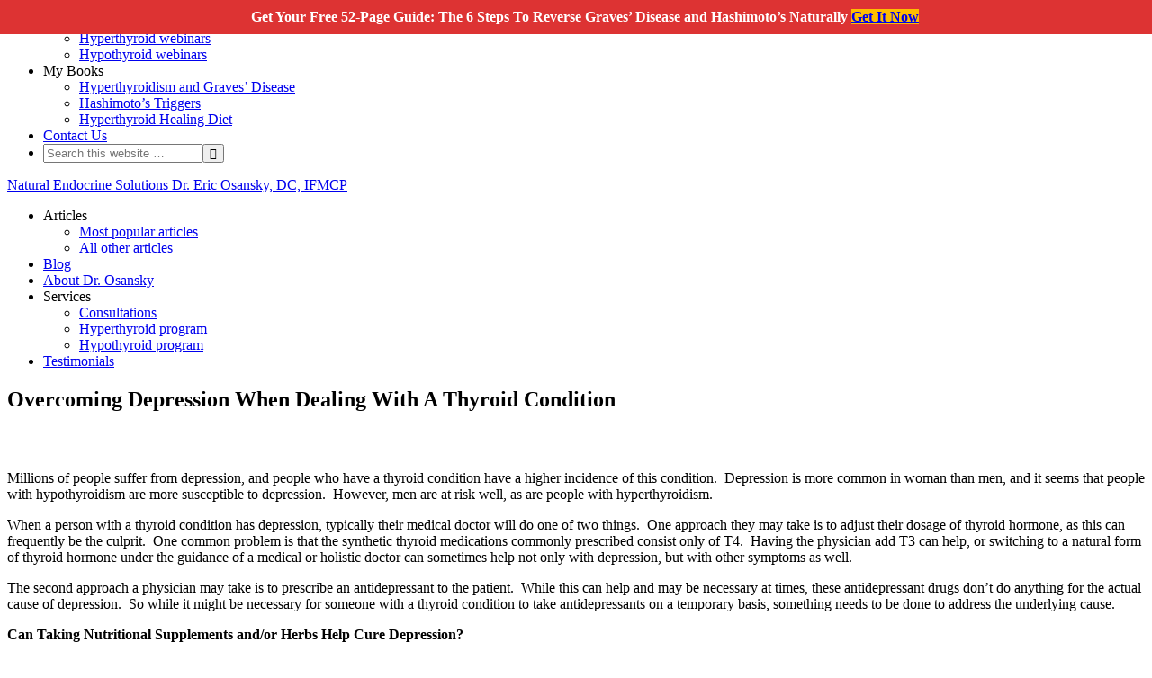

--- FILE ---
content_type: text/html; charset=UTF-8
request_url: https://www.naturalendocrinesolutions.com/articles/overcoming-depression-when-dealing-with-a-thyroid-condition/
body_size: 57961
content:
<!DOCTYPE html>
<html dir="ltr" lang="en-US" prefix="og: https://ogp.me/ns#">
<head >
<meta charset="UTF-8" />
<title>Overcoming Depression When Dealing With A Thyroid Condition</title><meta name="viewport" content="width=device-width, initial-scale=1" />

		<!-- All in One SEO 4.9.3 - aioseo.com -->
	<meta name="description" content="Millions of people suffer from depression, and people who have a thyroid condition have a higher incidence of this condition." />
	<meta name="robots" content="max-image-preview:large" />
	<meta name="keywords" content="depression,thyroid,hypothyroidism,hyperthyroidism,thyroid hormone,t3,natural treatment" />
	<link rel="canonical" href="https://www.naturalendocrinesolutions.com/articles/overcoming-depression-when-dealing-with-a-thyroid-condition/" />
	<meta name="generator" content="All in One SEO (AIOSEO) 4.9.3" />
		<meta property="og:locale" content="en_US" />
		<meta property="og:site_name" content="Natural Endocrine Solutions Dr. Eric Osansky, DC, IFMCP |" />
		<meta property="og:type" content="article" />
		<meta property="og:title" content="Overcoming Depression When Dealing With A Thyroid Condition" />
		<meta property="og:description" content="Millions of people suffer from depression, and people who have a thyroid condition have a higher incidence of this condition." />
		<meta property="og:url" content="https://www.naturalendocrinesolutions.com/articles/overcoming-depression-when-dealing-with-a-thyroid-condition/" />
		<meta property="article:published_time" content="2011-05-01T11:11:52+00:00" />
		<meta property="article:modified_time" content="2011-08-01T00:45:39+00:00" />
		<meta name="twitter:card" content="summary" />
		<meta name="twitter:title" content="Overcoming Depression When Dealing With A Thyroid Condition" />
		<meta name="twitter:description" content="Millions of people suffer from depression, and people who have a thyroid condition have a higher incidence of this condition." />
		<script type="application/ld+json" class="aioseo-schema">
			{"@context":"https:\/\/schema.org","@graph":[{"@type":"BreadcrumbList","@id":"https:\/\/www.naturalendocrinesolutions.com\/articles\/overcoming-depression-when-dealing-with-a-thyroid-condition\/#breadcrumblist","itemListElement":[{"@type":"ListItem","@id":"https:\/\/www.naturalendocrinesolutions.com#listItem","position":1,"name":"Home","item":"https:\/\/www.naturalendocrinesolutions.com","nextItem":{"@type":"ListItem","@id":"https:\/\/www.naturalendocrinesolutions.com\/articles\/#listItem","name":"Articles"}},{"@type":"ListItem","@id":"https:\/\/www.naturalendocrinesolutions.com\/articles\/#listItem","position":2,"name":"Articles","item":"https:\/\/www.naturalendocrinesolutions.com\/articles\/","nextItem":{"@type":"ListItem","@id":"https:\/\/www.naturalendocrinesolutions.com\/articles\/overcoming-depression-when-dealing-with-a-thyroid-condition\/#listItem","name":"Overcoming Depression When Dealing With A Thyroid Condition"},"previousItem":{"@type":"ListItem","@id":"https:\/\/www.naturalendocrinesolutions.com#listItem","name":"Home"}},{"@type":"ListItem","@id":"https:\/\/www.naturalendocrinesolutions.com\/articles\/overcoming-depression-when-dealing-with-a-thyroid-condition\/#listItem","position":3,"name":"Overcoming Depression When Dealing With A Thyroid Condition","previousItem":{"@type":"ListItem","@id":"https:\/\/www.naturalendocrinesolutions.com\/articles\/#listItem","name":"Articles"}}]},{"@type":"Organization","@id":"https:\/\/www.naturalendocrinesolutions.com\/#organization","name":"Natural Endocrine Solutions Dr. Eric Osansky, DC, IFMCP","url":"https:\/\/www.naturalendocrinesolutions.com\/"},{"@type":"WebPage","@id":"https:\/\/www.naturalendocrinesolutions.com\/articles\/overcoming-depression-when-dealing-with-a-thyroid-condition\/#webpage","url":"https:\/\/www.naturalendocrinesolutions.com\/articles\/overcoming-depression-when-dealing-with-a-thyroid-condition\/","name":"Overcoming Depression When Dealing With A Thyroid Condition","description":"Millions of people suffer from depression, and people who have a thyroid condition have a higher incidence of this condition.","inLanguage":"en-US","isPartOf":{"@id":"https:\/\/www.naturalendocrinesolutions.com\/#website"},"breadcrumb":{"@id":"https:\/\/www.naturalendocrinesolutions.com\/articles\/overcoming-depression-when-dealing-with-a-thyroid-condition\/#breadcrumblist"},"datePublished":"2011-05-01T07:11:52-04:00","dateModified":"2011-07-31T20:45:39-04:00"},{"@type":"WebSite","@id":"https:\/\/www.naturalendocrinesolutions.com\/#website","url":"https:\/\/www.naturalendocrinesolutions.com\/","name":"Natural Endocrine Solutions Dr. Eric Osansky, DC, IFMCP","inLanguage":"en-US","publisher":{"@id":"https:\/\/www.naturalendocrinesolutions.com\/#organization"}}]}
		</script>
		<!-- All in One SEO -->

<link rel='dns-prefetch' href='//fonts.googleapis.com' />
<link rel="alternate" type="application/rss+xml" title="Natural Endocrine Solutions Dr. Eric Osansky, DC, IFMCP &raquo; Feed" href="https://www.naturalendocrinesolutions.com/feed/" />
<link rel="alternate" type="application/rss+xml" title="Natural Endocrine Solutions Dr. Eric Osansky, DC, IFMCP &raquo; Comments Feed" href="https://www.naturalendocrinesolutions.com/comments/feed/" />
<link rel="alternate" type="application/rss+xml" title="Natural Endocrine Solutions Dr. Eric Osansky, DC, IFMCP &raquo; Overcoming Depression When Dealing With A Thyroid Condition Comments Feed" href="https://www.naturalendocrinesolutions.com/articles/overcoming-depression-when-dealing-with-a-thyroid-condition/feed/" />
<link rel="alternate" title="oEmbed (JSON)" type="application/json+oembed" href="https://www.naturalendocrinesolutions.com/wp-json/oembed/1.0/embed?url=https%3A%2F%2Fwww.naturalendocrinesolutions.com%2Farticles%2Fovercoming-depression-when-dealing-with-a-thyroid-condition%2F" />
<link rel="alternate" title="oEmbed (XML)" type="text/xml+oembed" href="https://www.naturalendocrinesolutions.com/wp-json/oembed/1.0/embed?url=https%3A%2F%2Fwww.naturalendocrinesolutions.com%2Farticles%2Fovercoming-depression-when-dealing-with-a-thyroid-condition%2F&#038;format=xml" />
<style id='wp-img-auto-sizes-contain-inline-css' type='text/css'>
img:is([sizes=auto i],[sizes^="auto," i]){contain-intrinsic-size:3000px 1500px}
/*# sourceURL=wp-img-auto-sizes-contain-inline-css */
</style>
<link rel='stylesheet' id='education-pro-theme-css' href='https://www.naturalendocrinesolutions.com/wp-content/themes/education-pro/style.css?ver=3.0.2' type='text/css' media='all' />
<style id='wp-emoji-styles-inline-css' type='text/css'>

	img.wp-smiley, img.emoji {
		display: inline !important;
		border: none !important;
		box-shadow: none !important;
		height: 1em !important;
		width: 1em !important;
		margin: 0 0.07em !important;
		vertical-align: -0.1em !important;
		background: none !important;
		padding: 0 !important;
	}
/*# sourceURL=wp-emoji-styles-inline-css */
</style>
<style id='wp-block-library-inline-css' type='text/css'>
:root{--wp-block-synced-color:#7a00df;--wp-block-synced-color--rgb:122,0,223;--wp-bound-block-color:var(--wp-block-synced-color);--wp-editor-canvas-background:#ddd;--wp-admin-theme-color:#007cba;--wp-admin-theme-color--rgb:0,124,186;--wp-admin-theme-color-darker-10:#006ba1;--wp-admin-theme-color-darker-10--rgb:0,107,160.5;--wp-admin-theme-color-darker-20:#005a87;--wp-admin-theme-color-darker-20--rgb:0,90,135;--wp-admin-border-width-focus:2px}@media (min-resolution:192dpi){:root{--wp-admin-border-width-focus:1.5px}}.wp-element-button{cursor:pointer}:root .has-very-light-gray-background-color{background-color:#eee}:root .has-very-dark-gray-background-color{background-color:#313131}:root .has-very-light-gray-color{color:#eee}:root .has-very-dark-gray-color{color:#313131}:root .has-vivid-green-cyan-to-vivid-cyan-blue-gradient-background{background:linear-gradient(135deg,#00d084,#0693e3)}:root .has-purple-crush-gradient-background{background:linear-gradient(135deg,#34e2e4,#4721fb 50%,#ab1dfe)}:root .has-hazy-dawn-gradient-background{background:linear-gradient(135deg,#faaca8,#dad0ec)}:root .has-subdued-olive-gradient-background{background:linear-gradient(135deg,#fafae1,#67a671)}:root .has-atomic-cream-gradient-background{background:linear-gradient(135deg,#fdd79a,#004a59)}:root .has-nightshade-gradient-background{background:linear-gradient(135deg,#330968,#31cdcf)}:root .has-midnight-gradient-background{background:linear-gradient(135deg,#020381,#2874fc)}:root{--wp--preset--font-size--normal:16px;--wp--preset--font-size--huge:42px}.has-regular-font-size{font-size:1em}.has-larger-font-size{font-size:2.625em}.has-normal-font-size{font-size:var(--wp--preset--font-size--normal)}.has-huge-font-size{font-size:var(--wp--preset--font-size--huge)}.has-text-align-center{text-align:center}.has-text-align-left{text-align:left}.has-text-align-right{text-align:right}.has-fit-text{white-space:nowrap!important}#end-resizable-editor-section{display:none}.aligncenter{clear:both}.items-justified-left{justify-content:flex-start}.items-justified-center{justify-content:center}.items-justified-right{justify-content:flex-end}.items-justified-space-between{justify-content:space-between}.screen-reader-text{border:0;clip-path:inset(50%);height:1px;margin:-1px;overflow:hidden;padding:0;position:absolute;width:1px;word-wrap:normal!important}.screen-reader-text:focus{background-color:#ddd;clip-path:none;color:#444;display:block;font-size:1em;height:auto;left:5px;line-height:normal;padding:15px 23px 14px;text-decoration:none;top:5px;width:auto;z-index:100000}html :where(.has-border-color){border-style:solid}html :where([style*=border-top-color]){border-top-style:solid}html :where([style*=border-right-color]){border-right-style:solid}html :where([style*=border-bottom-color]){border-bottom-style:solid}html :where([style*=border-left-color]){border-left-style:solid}html :where([style*=border-width]){border-style:solid}html :where([style*=border-top-width]){border-top-style:solid}html :where([style*=border-right-width]){border-right-style:solid}html :where([style*=border-bottom-width]){border-bottom-style:solid}html :where([style*=border-left-width]){border-left-style:solid}html :where(img[class*=wp-image-]){height:auto;max-width:100%}:where(figure){margin:0 0 1em}html :where(.is-position-sticky){--wp-admin--admin-bar--position-offset:var(--wp-admin--admin-bar--height,0px)}@media screen and (max-width:600px){html :where(.is-position-sticky){--wp-admin--admin-bar--position-offset:0px}}

/*# sourceURL=wp-block-library-inline-css */
</style><style id='global-styles-inline-css' type='text/css'>
:root{--wp--preset--aspect-ratio--square: 1;--wp--preset--aspect-ratio--4-3: 4/3;--wp--preset--aspect-ratio--3-4: 3/4;--wp--preset--aspect-ratio--3-2: 3/2;--wp--preset--aspect-ratio--2-3: 2/3;--wp--preset--aspect-ratio--16-9: 16/9;--wp--preset--aspect-ratio--9-16: 9/16;--wp--preset--color--black: #000000;--wp--preset--color--cyan-bluish-gray: #abb8c3;--wp--preset--color--white: #ffffff;--wp--preset--color--pale-pink: #f78da7;--wp--preset--color--vivid-red: #cf2e2e;--wp--preset--color--luminous-vivid-orange: #ff6900;--wp--preset--color--luminous-vivid-amber: #fcb900;--wp--preset--color--light-green-cyan: #7bdcb5;--wp--preset--color--vivid-green-cyan: #00d084;--wp--preset--color--pale-cyan-blue: #8ed1fc;--wp--preset--color--vivid-cyan-blue: #0693e3;--wp--preset--color--vivid-purple: #9b51e0;--wp--preset--gradient--vivid-cyan-blue-to-vivid-purple: linear-gradient(135deg,rgb(6,147,227) 0%,rgb(155,81,224) 100%);--wp--preset--gradient--light-green-cyan-to-vivid-green-cyan: linear-gradient(135deg,rgb(122,220,180) 0%,rgb(0,208,130) 100%);--wp--preset--gradient--luminous-vivid-amber-to-luminous-vivid-orange: linear-gradient(135deg,rgb(252,185,0) 0%,rgb(255,105,0) 100%);--wp--preset--gradient--luminous-vivid-orange-to-vivid-red: linear-gradient(135deg,rgb(255,105,0) 0%,rgb(207,46,46) 100%);--wp--preset--gradient--very-light-gray-to-cyan-bluish-gray: linear-gradient(135deg,rgb(238,238,238) 0%,rgb(169,184,195) 100%);--wp--preset--gradient--cool-to-warm-spectrum: linear-gradient(135deg,rgb(74,234,220) 0%,rgb(151,120,209) 20%,rgb(207,42,186) 40%,rgb(238,44,130) 60%,rgb(251,105,98) 80%,rgb(254,248,76) 100%);--wp--preset--gradient--blush-light-purple: linear-gradient(135deg,rgb(255,206,236) 0%,rgb(152,150,240) 100%);--wp--preset--gradient--blush-bordeaux: linear-gradient(135deg,rgb(254,205,165) 0%,rgb(254,45,45) 50%,rgb(107,0,62) 100%);--wp--preset--gradient--luminous-dusk: linear-gradient(135deg,rgb(255,203,112) 0%,rgb(199,81,192) 50%,rgb(65,88,208) 100%);--wp--preset--gradient--pale-ocean: linear-gradient(135deg,rgb(255,245,203) 0%,rgb(182,227,212) 50%,rgb(51,167,181) 100%);--wp--preset--gradient--electric-grass: linear-gradient(135deg,rgb(202,248,128) 0%,rgb(113,206,126) 100%);--wp--preset--gradient--midnight: linear-gradient(135deg,rgb(2,3,129) 0%,rgb(40,116,252) 100%);--wp--preset--font-size--small: 13px;--wp--preset--font-size--medium: 20px;--wp--preset--font-size--large: 36px;--wp--preset--font-size--x-large: 42px;--wp--preset--spacing--20: 0.44rem;--wp--preset--spacing--30: 0.67rem;--wp--preset--spacing--40: 1rem;--wp--preset--spacing--50: 1.5rem;--wp--preset--spacing--60: 2.25rem;--wp--preset--spacing--70: 3.38rem;--wp--preset--spacing--80: 5.06rem;--wp--preset--shadow--natural: 6px 6px 9px rgba(0, 0, 0, 0.2);--wp--preset--shadow--deep: 12px 12px 50px rgba(0, 0, 0, 0.4);--wp--preset--shadow--sharp: 6px 6px 0px rgba(0, 0, 0, 0.2);--wp--preset--shadow--outlined: 6px 6px 0px -3px rgb(255, 255, 255), 6px 6px rgb(0, 0, 0);--wp--preset--shadow--crisp: 6px 6px 0px rgb(0, 0, 0);}:where(.is-layout-flex){gap: 0.5em;}:where(.is-layout-grid){gap: 0.5em;}body .is-layout-flex{display: flex;}.is-layout-flex{flex-wrap: wrap;align-items: center;}.is-layout-flex > :is(*, div){margin: 0;}body .is-layout-grid{display: grid;}.is-layout-grid > :is(*, div){margin: 0;}:where(.wp-block-columns.is-layout-flex){gap: 2em;}:where(.wp-block-columns.is-layout-grid){gap: 2em;}:where(.wp-block-post-template.is-layout-flex){gap: 1.25em;}:where(.wp-block-post-template.is-layout-grid){gap: 1.25em;}.has-black-color{color: var(--wp--preset--color--black) !important;}.has-cyan-bluish-gray-color{color: var(--wp--preset--color--cyan-bluish-gray) !important;}.has-white-color{color: var(--wp--preset--color--white) !important;}.has-pale-pink-color{color: var(--wp--preset--color--pale-pink) !important;}.has-vivid-red-color{color: var(--wp--preset--color--vivid-red) !important;}.has-luminous-vivid-orange-color{color: var(--wp--preset--color--luminous-vivid-orange) !important;}.has-luminous-vivid-amber-color{color: var(--wp--preset--color--luminous-vivid-amber) !important;}.has-light-green-cyan-color{color: var(--wp--preset--color--light-green-cyan) !important;}.has-vivid-green-cyan-color{color: var(--wp--preset--color--vivid-green-cyan) !important;}.has-pale-cyan-blue-color{color: var(--wp--preset--color--pale-cyan-blue) !important;}.has-vivid-cyan-blue-color{color: var(--wp--preset--color--vivid-cyan-blue) !important;}.has-vivid-purple-color{color: var(--wp--preset--color--vivid-purple) !important;}.has-black-background-color{background-color: var(--wp--preset--color--black) !important;}.has-cyan-bluish-gray-background-color{background-color: var(--wp--preset--color--cyan-bluish-gray) !important;}.has-white-background-color{background-color: var(--wp--preset--color--white) !important;}.has-pale-pink-background-color{background-color: var(--wp--preset--color--pale-pink) !important;}.has-vivid-red-background-color{background-color: var(--wp--preset--color--vivid-red) !important;}.has-luminous-vivid-orange-background-color{background-color: var(--wp--preset--color--luminous-vivid-orange) !important;}.has-luminous-vivid-amber-background-color{background-color: var(--wp--preset--color--luminous-vivid-amber) !important;}.has-light-green-cyan-background-color{background-color: var(--wp--preset--color--light-green-cyan) !important;}.has-vivid-green-cyan-background-color{background-color: var(--wp--preset--color--vivid-green-cyan) !important;}.has-pale-cyan-blue-background-color{background-color: var(--wp--preset--color--pale-cyan-blue) !important;}.has-vivid-cyan-blue-background-color{background-color: var(--wp--preset--color--vivid-cyan-blue) !important;}.has-vivid-purple-background-color{background-color: var(--wp--preset--color--vivid-purple) !important;}.has-black-border-color{border-color: var(--wp--preset--color--black) !important;}.has-cyan-bluish-gray-border-color{border-color: var(--wp--preset--color--cyan-bluish-gray) !important;}.has-white-border-color{border-color: var(--wp--preset--color--white) !important;}.has-pale-pink-border-color{border-color: var(--wp--preset--color--pale-pink) !important;}.has-vivid-red-border-color{border-color: var(--wp--preset--color--vivid-red) !important;}.has-luminous-vivid-orange-border-color{border-color: var(--wp--preset--color--luminous-vivid-orange) !important;}.has-luminous-vivid-amber-border-color{border-color: var(--wp--preset--color--luminous-vivid-amber) !important;}.has-light-green-cyan-border-color{border-color: var(--wp--preset--color--light-green-cyan) !important;}.has-vivid-green-cyan-border-color{border-color: var(--wp--preset--color--vivid-green-cyan) !important;}.has-pale-cyan-blue-border-color{border-color: var(--wp--preset--color--pale-cyan-blue) !important;}.has-vivid-cyan-blue-border-color{border-color: var(--wp--preset--color--vivid-cyan-blue) !important;}.has-vivid-purple-border-color{border-color: var(--wp--preset--color--vivid-purple) !important;}.has-vivid-cyan-blue-to-vivid-purple-gradient-background{background: var(--wp--preset--gradient--vivid-cyan-blue-to-vivid-purple) !important;}.has-light-green-cyan-to-vivid-green-cyan-gradient-background{background: var(--wp--preset--gradient--light-green-cyan-to-vivid-green-cyan) !important;}.has-luminous-vivid-amber-to-luminous-vivid-orange-gradient-background{background: var(--wp--preset--gradient--luminous-vivid-amber-to-luminous-vivid-orange) !important;}.has-luminous-vivid-orange-to-vivid-red-gradient-background{background: var(--wp--preset--gradient--luminous-vivid-orange-to-vivid-red) !important;}.has-very-light-gray-to-cyan-bluish-gray-gradient-background{background: var(--wp--preset--gradient--very-light-gray-to-cyan-bluish-gray) !important;}.has-cool-to-warm-spectrum-gradient-background{background: var(--wp--preset--gradient--cool-to-warm-spectrum) !important;}.has-blush-light-purple-gradient-background{background: var(--wp--preset--gradient--blush-light-purple) !important;}.has-blush-bordeaux-gradient-background{background: var(--wp--preset--gradient--blush-bordeaux) !important;}.has-luminous-dusk-gradient-background{background: var(--wp--preset--gradient--luminous-dusk) !important;}.has-pale-ocean-gradient-background{background: var(--wp--preset--gradient--pale-ocean) !important;}.has-electric-grass-gradient-background{background: var(--wp--preset--gradient--electric-grass) !important;}.has-midnight-gradient-background{background: var(--wp--preset--gradient--midnight) !important;}.has-small-font-size{font-size: var(--wp--preset--font-size--small) !important;}.has-medium-font-size{font-size: var(--wp--preset--font-size--medium) !important;}.has-large-font-size{font-size: var(--wp--preset--font-size--large) !important;}.has-x-large-font-size{font-size: var(--wp--preset--font-size--x-large) !important;}
/*# sourceURL=global-styles-inline-css */
</style>

<style id='classic-theme-styles-inline-css' type='text/css'>
/*! This file is auto-generated */
.wp-block-button__link{color:#fff;background-color:#32373c;border-radius:9999px;box-shadow:none;text-decoration:none;padding:calc(.667em + 2px) calc(1.333em + 2px);font-size:1.125em}.wp-block-file__button{background:#32373c;color:#fff;text-decoration:none}
/*# sourceURL=/wp-includes/css/classic-themes.min.css */
</style>
<link rel='stylesheet' id='digg-digg-css' href='https://www.naturalendocrinesolutions.com/wp-content/plugins/digg-digg/css/diggdigg-style.css?ver=5.3.6' type='text/css' media='screen' />
<link rel='stylesheet' id='wp-email-css' href='https://www.naturalendocrinesolutions.com/wp-content/plugins/wp-email/email-css.css?ver=2.69.3' type='text/css' media='all' />
<link rel='stylesheet' id='dashicons-css' href='https://www.naturalendocrinesolutions.com/wp-includes/css/dashicons.min.css?ver=6.9' type='text/css' media='all' />
<link rel='stylesheet' id='google-fonts-css' href='//fonts.googleapis.com/css?family=Roboto+Condensed%3A300%2C700&#038;ver=3.0.2' type='text/css' media='all' />
<link rel='stylesheet' id='newsletter-css' href='https://www.naturalendocrinesolutions.com/wp-content/plugins/newsletter/style.css?ver=9.1.1' type='text/css' media='all' />
<script type="text/javascript" src="https://www.naturalendocrinesolutions.com/wp-includes/js/jquery/jquery.min.js?ver=3.7.1" id="jquery-core-js"></script>
<script type="text/javascript" src="https://www.naturalendocrinesolutions.com/wp-includes/js/jquery/jquery-migrate.min.js?ver=3.4.1" id="jquery-migrate-js"></script>
<script type="text/javascript" src="https://www.naturalendocrinesolutions.com/wp-content/themes/education-pro/js/responsive-menu.js?ver=1.0.0" id="education-responsive-menu-js"></script>
<link rel="https://api.w.org/" href="https://www.naturalendocrinesolutions.com/wp-json/" /><link rel="alternate" title="JSON" type="application/json" href="https://www.naturalendocrinesolutions.com/wp-json/wp/v2/pages/981" /><link rel="EditURI" type="application/rsd+xml" title="RSD" href="https://www.naturalendocrinesolutions.com/xmlrpc.php?rsd" />
<meta name="generator" content="WordPress 6.9" />
<link rel='shortlink' href='https://www.naturalendocrinesolutions.com/?p=981' />
<script type="text/javascript">!function(e,t){(e=t.createElement("script")).src="https://cdn.convertbox.com/convertbox/js/embed.js",e.id="app-convertbox-script",e.async=true,e.dataset.uuid="4d8c1fcd-24e8-45ae-9746-4a8035072b16",document.getElementsByTagName("head")[0].appendChild(e)}(window,document);</script>
<script>var cb_wp=cb_wp || {};cb_wp.is_user_logged_in=false;cb_wp.post_data={"id":981,"tags":[],"post_type":"page","cats":[1]};</script><script src="https://plugin.nytsys.com/api/site/d3d56bbc-b6c4-4c5a-8165-7b641d51277b/nytsys.min.js" ></script>
<!-- Google Code for Remarketing Tag -->
<!--------------------------------------------------
Remarketing tags may not be associated with personally identifiable information or placed on pages related to sensitive categories. See more information and instructions on how to setup the tag on: http://google.com/ads/remarketingsetup
--------------------------------------------------->
<script type="text/javascript">
/* <![CDATA[ */
var google_conversion_id = 1068406454;
var google_custom_params = window.google_tag_params;
var google_remarketing_only = true;
/* ]]> */
</script>
<script type="text/javascript" src="//www.googleadservices.com/pagead/conversion.js">
</script>
<noscript>
<div style="display:inline;">
<img height="1" width="1" style="border-style:none;" alt="" src="//googleads.g.doubleclick.net/pagead/viewthroughconversion/1068406454/?guid=ON&script=0"/>
</div>
</noscript>
<!-- Facebook Pixel Code -->
<script>
  !function(f,b,e,v,n,t,s)
  {if(f.fbq)return;n=f.fbq=function(){n.callMethod?
  n.callMethod.apply(n,arguments):n.queue.push(arguments)};
  if(!f._fbq)f._fbq=n;n.push=n;n.loaded=!0;n.version='2.0';
  n.queue=[];t=b.createElement(e);t.async=!0;
  t.src=v;s=b.getElementsByTagName(e)[0];
  s.parentNode.insertBefore(t,s)}(window, document,'script',
  'https://connect.facebook.net/en_US/fbevents.js');
  fbq('init', '565127827298936');
  fbq('track', 'PageView');
</script>
<noscript><img height="1" width="1" style="display:none"
  src="https://www.facebook.com/tr?id=565127827298936&ev=PageView&noscript=1"
/></noscript>
<!-- End Facebook Pixel Code -->
<script type="text/javascript">
(function(url){
	if(/(?:Chrome\/26\.0\.1410\.63 Safari\/537\.31|WordfenceTestMonBot)/.test(navigator.userAgent)){ return; }
	var addEvent = function(evt, handler) {
		if (window.addEventListener) {
			document.addEventListener(evt, handler, false);
		} else if (window.attachEvent) {
			document.attachEvent('on' + evt, handler);
		}
	};
	var removeEvent = function(evt, handler) {
		if (window.removeEventListener) {
			document.removeEventListener(evt, handler, false);
		} else if (window.detachEvent) {
			document.detachEvent('on' + evt, handler);
		}
	};
	var evts = 'contextmenu dblclick drag dragend dragenter dragleave dragover dragstart drop keydown keypress keyup mousedown mousemove mouseout mouseover mouseup mousewheel scroll'.split(' ');
	var logHuman = function() {
		if (window.wfLogHumanRan) { return; }
		window.wfLogHumanRan = true;
		var wfscr = document.createElement('script');
		wfscr.type = 'text/javascript';
		wfscr.async = true;
		wfscr.src = url + '&r=' + Math.random();
		(document.getElementsByTagName('head')[0]||document.getElementsByTagName('body')[0]).appendChild(wfscr);
		for (var i = 0; i < evts.length; i++) {
			removeEvent(evts[i], logHuman);
		}
	};
	for (var i = 0; i < evts.length; i++) {
		addEvent(evts[i], logHuman);
	}
})('//www.naturalendocrinesolutions.com/?wordfence_lh=1&hid=DB7E41A0AA7069383CAE832BA5BD6AE2');
</script>

<!-- Facebook Like Thumbnail (v0.4) -->
<meta property="og:image" content="https://www.naturalendocrinesolutions.com/wp-content/themes/default/images/photo.jpg" />
<!-- using default fallback -->
<!-- Facebook Like Thumbnail (By Ashfame - https://github.com/ashfame/facebook-like-thumbnail) -->

<link rel="icon" href="https://www.naturalendocrinesolutions.com/wp-content/themes/education-pro/images/favicon.ico" />
<link rel="pingback" href="https://www.naturalendocrinesolutions.com/xmlrpc.php" />
<div class="AW-Form-1990868238"></div>
<script type="text/javascript">(function(d, s, id) {
    var js, fjs = d.getElementsByTagName(s)[0];
    if (d.getElementById(id)) return;
    js = d.createElement(s); js.id = id;
    js.src = "//forms.aweber.com/form/38/1990868238.js";
    fjs.parentNode.insertBefore(js, fjs);
    }(document, "script", "aweber-wjs-k29nw4cub"));
</script>

 <div id="fb-root"></div>
 <script>(function(d, s, id) {
  var js, fjs = d.getElementsByTagName(s)[0];
  if (d.getElementById(id)) return;
  js = d.createElement(s); js.id = id;
  js.src = "//connect.facebook.net/en_US/all.js#xfbml=1&appId=262517660470312";
  fjs.parentNode.insertBefore(js, fjs);
 }(document, 'script', 'facebook-jssdk'));</script>		<style type="text/css" id="wp-custom-css">
			.afc_popup .button {
    background-color: #ffbd00;
    font-weight: 700;
}

.afc_popup .button:hover {
    background-color: #d2a60d;
	color: #fff;
}		</style>
		<style id="sccss">/* Enter Your Custom CSS Here */
@media only screen and (max-width: 768px){
 table, thead, tbody, th, td, tr { 
		display: block; 
	}
  .header_left{
        background: #b9c535 url(images/menu-icon-large.png);
    }
 .header_left div{
        padding: 10px;
  }
 .mob_show iframe{
        width: 100%;
  }
}

body > iframe {
    display: none;
}
/** WPCurve Task #176964 - JTG - Start **/
@media screen and (max-width:940px){
  .page td table td{
  float:none;
  }
  .postmeta table{
      width:87px;
  }
}
/** WPCurve Task #176964 - JTG - End **/</style><link rel='stylesheet' id='advanced-floating-content-lite-css' href='https://www.naturalendocrinesolutions.com/wp-content/plugins/advanced-floating-content-lite/public/css/advanced-floating-content-public.css?ver=1.0.0' type='text/css' media='all' />
<style id='advanced-floating-content-lite-inline-css' type='text/css'>
#afc_sidebar_6669{background:#dd3333;position:fixed;top:0px;left:0px;width:100%;margin:0px 0px 0px 0px;z-index:999999;padding:10px;color:#ffffff;}
.afc_popup .img{position:absolute; top:-15px; right:-15px;}
/*# sourceURL=advanced-floating-content-lite-inline-css */
</style>
</head>


<!-- Google Tag Manager -->
<script>(function(w,d,s,l,i){w[l]=w[l]||[];w[l].push({'gtm.start':
new Date().getTime(),event:'gtm.js'});var f=d.getElementsByTagName(s)[0],
j=d.createElement(s),dl=l!='dataLayer'?'&l='+l:'';j.async=true;j.src=
'https://www.googletagmanager.com/gtm.js?id='+i+dl;f.parentNode.insertBefore(j,f);
})(window,document,'script','dataLayer','GTM-PNL2FGS');</script>
<!-- End Google Tag Manager -->

<body data-rsssl=1 class="wp-singular page-template-default page page-id-981 page-child parent-pageid-7 wp-theme-genesis wp-child-theme-education-pro content-sidebar education-pro-blue" itemscope itemtype="https://schema.org/WebPage"><div class="site-container"><nav class="nav-primary" itemscope itemtype="https://schema.org/SiteNavigationElement"><div class="wrap"><ul id="menu-before-header" class="menu genesis-nav-menu menu-primary"><li id="menu-item-6647" class="menu-item menu-item-type-custom menu-item-object-custom menu-item-has-children menu-item-6647"><a itemprop="url"><span itemprop="name">Free Webinars</span></a>
<ul class="sub-menu">
	<li id="menu-item-6648" class="menu-item menu-item-type-custom menu-item-object-custom menu-item-6648"><a href="https://www.naturalendocrinesolutions.com/free-webinars/free-webinar-for-hyperthyroidism-and-graves-disease/" itemprop="url"><span itemprop="name">Hyperthyroid webinars</span></a></li>
	<li id="menu-item-6649" class="menu-item menu-item-type-custom menu-item-object-custom menu-item-6649"><a href="https://www.naturalendocrinesolutions.com/free-webinars/free-webinar-for-hypothyroidism-and-hashimotos-thyroiditis/" itemprop="url"><span itemprop="name">Hypothyroid webinars</span></a></li>
</ul>
</li>
<li id="menu-item-6650" class="menu-item menu-item-type-custom menu-item-object-custom menu-item-has-children menu-item-6650"><a itemprop="url"><span itemprop="name">My Books</span></a>
<ul class="sub-menu">
	<li id="menu-item-6651" class="menu-item menu-item-type-custom menu-item-object-custom menu-item-6651"><a href="https://www.naturalendocrinesolutions.com/my-books/reverse-hyperthyroidism-and-graves-disease/" itemprop="url"><span itemprop="name">Hyperthyroidism and Graves&#8217; Disease</span></a></li>
	<li id="menu-item-6652" class="menu-item menu-item-type-custom menu-item-object-custom menu-item-6652"><a href="https://www.naturalendocrinesolutions.com/my-books/hashimotos-triggers/" itemprop="url"><span itemprop="name">Hashimoto&#8217;s Triggers</span></a></li>
	<li id="menu-item-8093" class="menu-item menu-item-type-post_type menu-item-object-page menu-item-8093"><a href="https://www.naturalendocrinesolutions.com/hyperthyroid-healing-diet-book/" itemprop="url"><span itemprop="name">Hyperthyroid Healing Diet</span></a></li>
</ul>
</li>
<li id="menu-item-6653" class="menu-item menu-item-type-custom menu-item-object-custom menu-item-6653"><a href="https://www.naturalendocrinesolutions.com/contact-us/" itemprop="url"><span itemprop="name">Contact Us</span></a></li>
<li class="right search"><form class="search-form" itemprop="potentialAction" itemscope itemtype="https://schema.org/SearchAction" method="get" action="https://www.naturalendocrinesolutions.com/" role="search"><meta itemprop="target" content="https://www.naturalendocrinesolutions.com/?s={s}"/><input itemprop="query-input" type="search" name="s" placeholder="Search this website &#x2026;" /><input type="submit" value="&#xf179;"  /></form></li></ul></div></nav><header class="site-header" itemscope itemtype="https://schema.org/WPHeader"><div class="wrap"><div class="title-area"><p class="site-title" itemprop="headline"><a href="https://www.naturalendocrinesolutions.com/">Natural Endocrine Solutions Dr. Eric Osansky, DC, IFMCP</a></p></div><div class="widget-area header-widget-area"><section id="nav_menu-2" class="widget widget_nav_menu"><div class="widget-wrap"><nav class="nav-header" itemscope itemtype="https://schema.org/SiteNavigationElement"><ul id="menu-header" class="menu genesis-nav-menu"><li id="menu-item-6654" class="menu-item menu-item-type-custom menu-item-object-custom menu-item-has-children menu-item-6654"><a itemprop="url"><span itemprop="name">Articles</span></a>
<ul class="sub-menu">
	<li id="menu-item-6655" class="menu-item menu-item-type-custom menu-item-object-custom menu-item-6655"><a href="https://www.naturalendocrinesolutions.com/articles/most-popular-articles/" itemprop="url"><span itemprop="name">Most popular articles</span></a></li>
	<li id="menu-item-6656" class="menu-item menu-item-type-custom menu-item-object-custom menu-item-6656"><a href="https://www.naturalendocrinesolutions.com/articles/all-other-articles/" itemprop="url"><span itemprop="name">All other articles</span></a></li>
</ul>
</li>
<li id="menu-item-6657" class="menu-item menu-item-type-custom menu-item-object-custom menu-item-6657"><a href="https://www.naturalendocrinesolutions.com/blog/" itemprop="url"><span itemprop="name">Blog</span></a></li>
<li id="menu-item-6658" class="menu-item menu-item-type-post_type menu-item-object-page menu-item-6658"><a href="https://www.naturalendocrinesolutions.com/about/" itemprop="url"><span itemprop="name">About Dr. Osansky</span></a></li>
<li id="menu-item-6659" class="menu-item menu-item-type-custom menu-item-object-custom menu-item-has-children menu-item-6659"><a itemprop="url"><span itemprop="name">Services</span></a>
<ul class="sub-menu">
	<li id="menu-item-6660" class="menu-item menu-item-type-custom menu-item-object-custom menu-item-6660"><a href="https://www.naturalendocrinesolutions.com/consultations/" itemprop="url"><span itemprop="name">Consultations</span></a></li>
	<li id="menu-item-6661" class="menu-item menu-item-type-custom menu-item-object-custom menu-item-6661"><a href="https://www.naturalendocrinesolutions.com/services/hyperthyroid-program/" itemprop="url"><span itemprop="name">Hyperthyroid program</span></a></li>
	<li id="menu-item-6662" class="menu-item menu-item-type-custom menu-item-object-custom menu-item-6662"><a href="https://www.naturalendocrinesolutions.com/services/hypothyroid-program/" itemprop="url"><span itemprop="name">Hypothyroid program</span></a></li>
</ul>
</li>
<li id="menu-item-6663" class="menu-item menu-item-type-post_type menu-item-object-page menu-item-6663"><a href="https://www.naturalendocrinesolutions.com/testimonials/" itemprop="url"><span itemprop="name">Testimonials</span></a></li>
</ul></nav></div></section>
</div></div></header><div class="site-inner"><div class="content-sidebar-wrap"><main class="content"> <article class="post-981 page type-page status-publish entry" itemscope itemtype="https://schema.org/CreativeWork"><header class="entry-header"><h1 class="entry-title" itemprop="headline">Overcoming Depression When Dealing With A Thyroid Condition</h1>
</header><div class="entry-content" itemprop="text"><iframe src="https://www.facebook.com/plugins/like.php?href=https%3A%2F%2Fwww.naturalendocrinesolutions.com%2Farticles%2Fovercoming-depression-when-dealing-with-a-thyroid-condition%2F&amp;layout=standard&amp;show_faces=true&amp;width=300&amp;height=25&amp;action=like&amp;font=arial&amp;colorscheme=light"  id="fbLikeIframe" name="fbLikeIframe"  scrolling="no" frameborder="0" allowTransparency="true"  class="fbLikeContainer"  style="border:none; overflow:hidden; width:300px; height:25px; display:inline;"  ></iframe><p>Millions of people suffer from depression, and people who have a thyroid condition have a higher incidence of this condition.  Depression is more common in woman than men, and it seems that people with hypothyroidism are more susceptible to depression.  However, men are at risk well, as are people with hyperthyroidism.</p>
<p>When a person with a thyroid condition has depression, typically their medical doctor will do one of two things.  One approach they may take is to adjust their dosage of thyroid hormone, as this can frequently be the culprit.  One common problem is that the synthetic thyroid medications commonly prescribed consist only of T4.  Having the physician add T3 can help, or switching to a natural form of thyroid hormone under the guidance of a medical or holistic doctor can sometimes help not only with depression, but with other symptoms as well.</p>
<p>The second approach a physician may take is to prescribe an antidepressant to the patient.  While this can help and may be necessary at times, these antidepressant drugs don&#8217;t do anything for the actual cause of depression.  So while it might be necessary for someone with a thyroid condition to take antidepressants on a temporary basis, something needs to be done to address the underlying cause.</p>
<p><strong>Can Taking Nutritional Supplements and/or Herbs Help Cure Depression?</strong></p>
<p>Certain nutritional supplements and herbs can help with depression.  Many people prefer alternative treatment methods over prescription drugs, as they can be just as effective at times, and usually cause less side effects.  This of course doesn&#8217;t mean there aren&#8217;t any risks associated with nutritional supplements and herbs for depression.  You do need to be careful, which is why it&#8217;s always a good idea to consult with a competent holistic doctor.  Plus, a severe case of depression might not respond well to supplements or herbs, and in this case medication might be the best option.</p>
<p>Here are some examples of supplements and herbs which can help with depression in people with thyroid conditions (as well as those without a thyroid condition):</p>
<p><strong>• St. John’s Wort.</strong> This is the most well known herb with regards to treating depression.  While this herb has been shown to be effective for mild to moderate cases of depression, it isn’t too effective for severe cases of depression.</p>
<p><strong>• GABA.</strong> An amino acid that can help to stabilize one’s mood.  It helps to induce relaxation and calmness, as well as anxiety.</p>
<p><strong>• Omega 3 Fatty Acids.</strong> These fatty acids play an important role in proper brain function, and while taking them alone probably won’t help to manage the symptoms of depression, taking them with one or more of the other supplements mentioned here might be able to help with the symptoms.</p>
<p><strong>• 5-HTP.</strong> This is a precursor to the neurotransmitter serotonin, which is can can help with depression.  There is some controversy over the safety of this.</p>
<p><strong>• Tryptophan.</strong> This is an amino acid which helps with the production of serotonin, which as mentioned above, is a neurotransmitter that when released can help with depression.  There is some controversy over its effectiveness, as well as its safety.</p>
<p>These are just a few examples of nutritional supplements that can potentially help with the symptoms of depression.  Once again, it’s highly recommended that you consult with a doctor before taking any of these supplements.  And just remember that these and other nutritional supplements and herbs will not offer a cure for depression, as they will only provide a natural way of managing the symptoms.</p>
<p><strong>The Key To Overcoming Depression Is To Get To The Underlying Cause Of The Problem</strong></p>
<p>Rather than just relying on medication and/or nutritional supplements, the best way for people with a thyroid condition to overcome depression is to get to the underlying cause of the problem.  Both prescription drugs and nutritional supplements can help manage the symptoms of depression, which once again is important, but the overall goal should be to cure the condition.  As mentioned earlier, people with hypothyroidism who are taking synthetic thyroid hormone might just need to have T3 added, or switch to a natural form of thyroid hormone.</p>
<p>People with hyperthyroidism can of course also develop depression as well.  While this isn&#8217;t due to a deficiency in thyroid hormone, it can be due to the thyroid imbalance, or some other type of imbalance in the body.  So the obvious goal is to determine which imbalances you may have, and then correct these.</p>
<p>Natural thyroid treatment methods can help many people who have depression.  For those who have depression due to an imbalance in thyroid hormone, following a natural thyroid treatment protocol might be able to restore the normal function of the thyroid gland.  This is of course the ideal scenario, as a person who has their thyroid health restored back to normal would no longer need to take synthetic or natural thyroid hormone.  Of course not everyone can have their health restored back to normal through a natural thyroid treatment protocol, but many people can.</p>
<p>In addition to thyroid hormone, other hormones can be causing or contributing to depression.  For example, an imbalance of cortisol can sometimes cause depression, as can an imbalance of the male or female sex hormones.  As a result, a holistic doctor might recommend an Adrenal Stress Index test and/or a hormone panel for someone who is suffering from depression in order to determine if other hormones are being affected.  Different doctors will have different approaches, as some won&#8217;t do any additional testing right away, but will first try to correct the thyroid hormone problem and see how the patient responds.  If the person&#8217;s symptoms don&#8217;t subside then they will order additional tests.</p>
<p>Other holistic doctors will want to try determining the cause of the depression right off the bat.  There really is no right or wrong way to approach this, as different doctors have different styles.  One thing most doctors won&#8217;t do (and rightfully so), is to advise the patient to abruptly stop taking their medication.  No person should immediately stop taking their antidepressant medication to begin a natural treatment protocol, as they will need to be weaned off of the medication slowly, preferably under the supervision of a medical doctor.</p>
<p>In summary, people who have a thyroid condition and also suffer from depression can obviously manage this through medication, or naturally through certain supplements and/or herbs.  But just as is the case with any other condition, the ultimate goal should be to restore the person&#8217;s thyroid health back to normal, and correct any other hormone imbalances.  Taking this approach will usually help the person overcome depression naturally, and eventually allow them to stop relying on the antidepressants.</p>
<p></p>
<p>Other Articles You Might Like To Read:</p>
<p><strong><span style="text-decoration: underline;"><a href=" https://www.naturalendocrinesolutions.com/articles/the-impact-of-oral-contraceptives-on-thyroid-health/    " target="_self"><u>The Of Oral Contraceptives On Thyroid Health</u></a></span></strong></p>
<p><strong><span style="text-decoration: underline;"><a href=" https://www.naturalendocrinesolutions.com/articles/using-natural-progesterone-to-help-restore-thyroid-health/  " target="_self"><u>Should Natural Progesterone Be Used To Help Restore Thyroid Health?</u></a></span></strong></p>
<p><strong><span style="text-decoration: underline;"><a href=" https://www.naturalendocrinesolutions.com/articles/how-a-hair-analysis-can-determine-thyroid-health/" target="_self"><u>How A Hair Mineral Analysis Can Determine Thyroid Health</u></a></span></strong></p>
<p><strong><span style="text-decoration: underline;"><a href=" https://www.naturalendocrinesolutions.com/articles/5-herbs-to-help-overcome-your-thyroid-condition/" target="_self"><u>5 Herbs To Help Overcome Your Thyroid Condition</u></a></span></strong></p>
<p><strong><span style="text-decoration: underline;"><a href=" https://www.naturalendocrinesolutions.com/articles/using-bioidentical-hormones-to-restore-thyroid-health/" target="_self"><u>Using Bioidentical Hormones To Restore Thyroid Health</u></a></span></strong></p>
<iframe src="https://www.facebook.com/plugins/like.php?href=https%3A%2F%2Fwww.naturalendocrinesolutions.com%2Farticles%2Fovercoming-depression-when-dealing-with-a-thyroid-condition%2F&amp;layout=standard&amp;show_faces=true&amp;width=300&amp;height=25&amp;action=like&amp;font=arial&amp;colorscheme=light"  id="fbLikeIframe" name="fbLikeIframe"  scrolling="no" frameborder="0" allowTransparency="true"  class="fbLikeContainer"  style="border:none; overflow:hidden; width:300px; height:25px; display:inline;"  ></iframe></div><a href="https://www.naturalendocrinesolutions.com/articles/overcoming-depression-when-dealing-with-a-thyroid-condition/print/" title="Print This Page" rel="nofollow"><img class="WP-PrintIcon" src="https://www.naturalendocrinesolutions.com/wp-content/plugins/wp-print/images/print.gif" alt="Print This Page" title="Print This Page" style="border: 0px;" /></a>&nbsp;<a href="https://www.naturalendocrinesolutions.com/articles/overcoming-depression-when-dealing-with-a-thyroid-condition/print/" title="Print This Page" rel="nofollow">Print This Page</a>
 <a href="https://www.naturalendocrinesolutions.com/articles/overcoming-depression-when-dealing-with-a-thyroid-condition/emailpopup/" onclick="email_popup(this.href); return false;"  title="Email This Page" rel="nofollow"><img class="WP-EmailIcon" src="https://www.naturalendocrinesolutions.com/wp-content/plugins/wp-email/images/email_famfamfam.png" alt="Email This Page" title="Email This Page" style="border: 0px;" /></a>&nbsp;<a href="https://www.naturalendocrinesolutions.com/articles/overcoming-depression-when-dealing-with-a-thyroid-condition/emailpopup/" onclick="email_popup(this.href); return false;"  title="Email This Page" rel="nofollow">Email This Page</a>
 </article></main><aside class="sidebar sidebar-primary widget-area" role="complementary" aria-label="Primary Sidebar" itemscope itemtype="https://schema.org/WPSideBar"><section id="text-3" class="widget widget_text"><div class="widget-wrap">			<div class="textwidget"><h3 style="color: #dd3333; font-weight: bold;">Free Webinars on Natural Thyroid Health</h3>
<p><a href="https://eric-osansky.aweb.page/p/af596ddc-92ce-411f-8256-4435b1798f15" target="_blank" rel="noopener"><strong>CLICK HERE</strong></a> for webinars on hypothyroidism and Hashimoto’s</p>
<p><a href="https://reversegravesdisease.com/webinar-landing-page1613866393635" target="_blank" rel="noopener"><strong>CLICK HERE</strong></a> for webinars on hyperthyroidism and Graves’ Disease</p>
</div>
		</div></section>
<section id="text-4" class="widget widget_text"><div class="widget-wrap">			<div class="textwidget"><a  href="https://eric-osansky.aweb.page/p/37a66b58-410b-440b-8c5a-6ea55ee12ac8" data-leadbox-popup="3p4HWR8mGTCnvePJJHSD8A" data-leadbox-domain="naturalthyroidhealth.lpages.co" target="blank"><img src="https://www.naturalendocrinesolutions.com/wp-content/uploads/2018/02/6steps-V3.jpg" /></a></div>
		</div></section>
<section id="text-5" class="widget widget_text"><div class="widget-wrap">			<div class="textwidget"><div class="fb-page" data-href="https://www.facebook.com/NaturalThyroidTreatment/" data-tabs="timeline" data-small-header="false" data-adapt-container-width="true" data-hide-cover="false" data-show-facepile="true">
<blockquote class="fb-xfbml-parse-ignore" cite="https://www.facebook.com/NaturalThyroidTreatment/"><a href="https://www.facebook.com/NaturalThyroidTreatment/">Natural Solutions For Graves' Disease &amp; Hashimoto's Thyroiditis</a></blockquote>
</div></div>
		</div></section>
</aside></div></div><div class="footer-widgets"><div class="wrap"><div class="widget-area footer-widgets-1 footer-widget-area"><section id="text-7" class="widget widget_text"><div class="widget-wrap"><h4 class="widget-title widgettitle">Natural Endocrine Solutions</h4>
			<div class="textwidget"><p><span class="grey_text">10020 Monroe Road Suite 170-280<br />
Matthews, NC 28105<br />
1-888-570-8873 </span></p>
</div>
		</div></section>
</div><div class="widget-area footer-widgets-2 footer-widget-area"><section id="text-8" class="widget widget_text"><div class="widget-wrap">			<div class="textwidget"><p><a href="mailto:info@NaturalEndocrineSolutions.com">info@NaturalEndocrineSolutions.com</a><br />
<a href="https://www.naturalendocrinesolutions.com/privacy/">Privacy Policy</a><br />
<a href="https://www.naturalendocrinesolutions.com/videos/">Videos</a><br />
<a href="https://www.naturalendocrinesolutions.com/treatments/">Treatments</a></p>
</div>
		</div></section>
</div><div class="widget-area footer-widgets-3 footer-widget-area"><section id="text-9" class="widget widget_text"><div class="widget-wrap">			<div class="textwidget"><p><a href="https://www.naturalendocrinesolutions.com/blog/">Blog</a><br />
<a href="https://www.naturalendocrinesolutions.com/articles/all-other-articles/">Articles</a><br />
<a href="https://www.naturalendocrinesolutions.com/resources/">Resources</a><br />
<a href="https://www.naturalendocrinesolutions.com/frequently-asked-questions/">FAQ</a><br />
<a href="https://www.naturalendocrinesolutions.com/contact-us/">Contact Us</a></p>
</div>
		</div></section>
</div></div></div><footer class="site-footer" itemscope itemtype="https://schema.org/WPFooter"><div class="wrap">Copyright © 2018 · Natural Endocrine Solutions</div></footer></div><script type="speculationrules">
{"prefetch":[{"source":"document","where":{"and":[{"href_matches":"/*"},{"not":{"href_matches":["/wp-*.php","/wp-admin/*","/wp-content/uploads/*","/wp-content/*","/wp-content/plugins/*","/wp-content/themes/education-pro/*","/wp-content/themes/genesis/*","/*\\?(.+)"]}},{"not":{"selector_matches":"a[rel~=\"nofollow\"]"}},{"not":{"selector_matches":".no-prefetch, .no-prefetch a"}}]},"eagerness":"conservative"}]}
</script>
<div id="afc_sidebar_6669" class="afc_popup"><div class="mobile-off" style="text-align: center"><strong>Get Your Free 52-Page Guide: The 6 Steps To Reverse Graves’ Disease and Hashimoto’s Naturally  <a class="button" href="https://eric-osansky.aweb.page/p/37a66b58-410b-440b-8c5a-6ea55ee12ac8" data-leadbox-popup="3p4HWR8mGTCnvePJJHSD8A" data-leadbox-domain="naturalthyroidhealth.lpages.co" target="blank" rel="noopener">Get It Now</a></strong></div></div><div id="fb-root"></div>
<script>(function(d, s, id) {
  var js, fjs = d.getElementsByTagName(s)[0];
  if (d.getElementById(id)) return;
  js = d.createElement(s); js.id = id;
  js.src = 'https://connect.facebook.net/en_US/sdk.js#xfbml=1&version=v2.12&appId=208792872882498&autoLogAppEvents=1';
  fjs.parentNode.insertBefore(js, fjs);
}(document, 'script', 'facebook-jssdk'));</script>

<script type="text/javascript">
  (function() {
    window._pa = window._pa || {};
    // _pa.orderId = "myOrderId"; // OPTIONAL: attach unique conversion identifier to conversions
    // _pa.revenue = "19.99"; // OPTIONAL: attach dynamic purchase values to conversions
    // _pa.productId = "myProductId"; // OPTIONAL: Include product ID for use with dynamic ads
    var pa = document.createElement('script'); pa.type = 'text/javascript'; pa.async = true;
    pa.src = ('https:' == document.location.protocol ? 'https:' : 'http:') + "//tag.marinsm.com/serve/5ad9e75907babfe13a000017.js";
    var s = document.getElementsByTagName('script')[0]; s.parentNode.insertBefore(pa, s);
  })();
</script><script type="text/javascript" id="wp-email-js-extra">
/* <![CDATA[ */
var emailL10n = {"ajax_url":"https://www.naturalendocrinesolutions.com/wp-admin/admin-ajax.php","max_allowed":"5","text_error":"The Following Error Occurs:","text_name_invalid":"- Your Name is empty/invalid","text_email_invalid":"- Your Email is empty/invalid","text_remarks_invalid":"- Your Remarks is invalid","text_friend_names_empty":"- Friend Name(s) is empty","text_friend_name_invalid":"- Friend Name is empty/invalid: ","text_max_friend_names_allowed":"- Maximum 5 Friend Names allowed","text_friend_emails_empty":"- Friend Email(s) is empty","text_friend_email_invalid":"- Friend Email is invalid: ","text_max_friend_emails_allowed":"- Maximum 5 Friend Emails allowed","text_friends_tally":"- Friend Name(s) count does not tally with Friend Email(s) count","text_image_verify_empty":"- Image Verification is empty"};
//# sourceURL=wp-email-js-extra
/* ]]> */
</script>
<script type="text/javascript" src="https://www.naturalendocrinesolutions.com/wp-content/plugins/wp-email/email-js.js?ver=2.69.3" id="wp-email-js"></script>
<script type="text/javascript" src="https://www.naturalendocrinesolutions.com/wp-includes/js/comment-reply.min.js?ver=6.9" id="comment-reply-js" async="async" data-wp-strategy="async" fetchpriority="low"></script>
<script type="text/javascript" id="newsletter-js-extra">
/* <![CDATA[ */
var newsletter_data = {"action_url":"https://www.naturalendocrinesolutions.com/wp-admin/admin-ajax.php"};
//# sourceURL=newsletter-js-extra
/* ]]> */
</script>
<script type="text/javascript" src="https://www.naturalendocrinesolutions.com/wp-content/plugins/newsletter/main.js?ver=9.1.1" id="newsletter-js"></script>
<script type="text/javascript" id="q2w3_fixed_widget-js-extra">
/* <![CDATA[ */
var q2w3_sidebar_options = [{"sidebar":"sidebar","use_sticky_position":false,"margin_top":10,"margin_bottom":350,"stop_elements_selectors":"","screen_max_width":0,"screen_max_height":0,"widgets":["#text-5"]},{"sidebar":"sidebar-alt","use_sticky_position":false,"margin_top":10,"margin_bottom":350,"stop_elements_selectors":"","screen_max_width":0,"screen_max_height":0,"widgets":["#text-6"]},{"sidebar":"home-sidebar","use_sticky_position":false,"margin_top":10,"margin_bottom":350,"stop_elements_selectors":"","screen_max_width":0,"screen_max_height":0,"widgets":["#text-11"]}];
//# sourceURL=q2w3_fixed_widget-js-extra
/* ]]> */
</script>
<script type="text/javascript" src="https://www.naturalendocrinesolutions.com/wp-content/plugins/q2w3-fixed-widget/js/frontend.min.js?ver=6.2.3" id="q2w3_fixed_widget-js"></script>
<script type="text/javascript" src="https://www.naturalendocrinesolutions.com/wp-content/plugins/advanced-floating-content-lite/public/js/advanced-floating-content-public.js?ver=1.0.0" id="advanced-floating-content-lite-js"></script>
<script type="text/javascript" id="advanced-floating-content-lite-js-after">
/* <![CDATA[ */

                                    (function ($) {
                                        $('.afc_close_content').click(function(){			
                                            var afc_content_id = $(this).closest('div').attr('id');
                                            $('#'+afc_content_id).hide();
                                        });
                                    })(jQuery);
                                
//# sourceURL=advanced-floating-content-lite-js-after
/* ]]> */
</script>
<script id="wp-emoji-settings" type="application/json">
{"baseUrl":"https://s.w.org/images/core/emoji/17.0.2/72x72/","ext":".png","svgUrl":"https://s.w.org/images/core/emoji/17.0.2/svg/","svgExt":".svg","source":{"concatemoji":"https://www.naturalendocrinesolutions.com/wp-includes/js/wp-emoji-release.min.js?ver=6.9"}}
</script>
<script type="module">
/* <![CDATA[ */
/*! This file is auto-generated */
const a=JSON.parse(document.getElementById("wp-emoji-settings").textContent),o=(window._wpemojiSettings=a,"wpEmojiSettingsSupports"),s=["flag","emoji"];function i(e){try{var t={supportTests:e,timestamp:(new Date).valueOf()};sessionStorage.setItem(o,JSON.stringify(t))}catch(e){}}function c(e,t,n){e.clearRect(0,0,e.canvas.width,e.canvas.height),e.fillText(t,0,0);t=new Uint32Array(e.getImageData(0,0,e.canvas.width,e.canvas.height).data);e.clearRect(0,0,e.canvas.width,e.canvas.height),e.fillText(n,0,0);const a=new Uint32Array(e.getImageData(0,0,e.canvas.width,e.canvas.height).data);return t.every((e,t)=>e===a[t])}function p(e,t){e.clearRect(0,0,e.canvas.width,e.canvas.height),e.fillText(t,0,0);var n=e.getImageData(16,16,1,1);for(let e=0;e<n.data.length;e++)if(0!==n.data[e])return!1;return!0}function u(e,t,n,a){switch(t){case"flag":return n(e,"\ud83c\udff3\ufe0f\u200d\u26a7\ufe0f","\ud83c\udff3\ufe0f\u200b\u26a7\ufe0f")?!1:!n(e,"\ud83c\udde8\ud83c\uddf6","\ud83c\udde8\u200b\ud83c\uddf6")&&!n(e,"\ud83c\udff4\udb40\udc67\udb40\udc62\udb40\udc65\udb40\udc6e\udb40\udc67\udb40\udc7f","\ud83c\udff4\u200b\udb40\udc67\u200b\udb40\udc62\u200b\udb40\udc65\u200b\udb40\udc6e\u200b\udb40\udc67\u200b\udb40\udc7f");case"emoji":return!a(e,"\ud83e\u1fac8")}return!1}function f(e,t,n,a){let r;const o=(r="undefined"!=typeof WorkerGlobalScope&&self instanceof WorkerGlobalScope?new OffscreenCanvas(300,150):document.createElement("canvas")).getContext("2d",{willReadFrequently:!0}),s=(o.textBaseline="top",o.font="600 32px Arial",{});return e.forEach(e=>{s[e]=t(o,e,n,a)}),s}function r(e){var t=document.createElement("script");t.src=e,t.defer=!0,document.head.appendChild(t)}a.supports={everything:!0,everythingExceptFlag:!0},new Promise(t=>{let n=function(){try{var e=JSON.parse(sessionStorage.getItem(o));if("object"==typeof e&&"number"==typeof e.timestamp&&(new Date).valueOf()<e.timestamp+604800&&"object"==typeof e.supportTests)return e.supportTests}catch(e){}return null}();if(!n){if("undefined"!=typeof Worker&&"undefined"!=typeof OffscreenCanvas&&"undefined"!=typeof URL&&URL.createObjectURL&&"undefined"!=typeof Blob)try{var e="postMessage("+f.toString()+"("+[JSON.stringify(s),u.toString(),c.toString(),p.toString()].join(",")+"));",a=new Blob([e],{type:"text/javascript"});const r=new Worker(URL.createObjectURL(a),{name:"wpTestEmojiSupports"});return void(r.onmessage=e=>{i(n=e.data),r.terminate(),t(n)})}catch(e){}i(n=f(s,u,c,p))}t(n)}).then(e=>{for(const n in e)a.supports[n]=e[n],a.supports.everything=a.supports.everything&&a.supports[n],"flag"!==n&&(a.supports.everythingExceptFlag=a.supports.everythingExceptFlag&&a.supports[n]);var t;a.supports.everythingExceptFlag=a.supports.everythingExceptFlag&&!a.supports.flag,a.supports.everything||((t=a.source||{}).concatemoji?r(t.concatemoji):t.wpemoji&&t.twemoji&&(r(t.twemoji),r(t.wpemoji)))});
//# sourceURL=https://www.naturalendocrinesolutions.com/wp-includes/js/wp-emoji-loader.min.js
/* ]]> */
</script>
</body></html>
